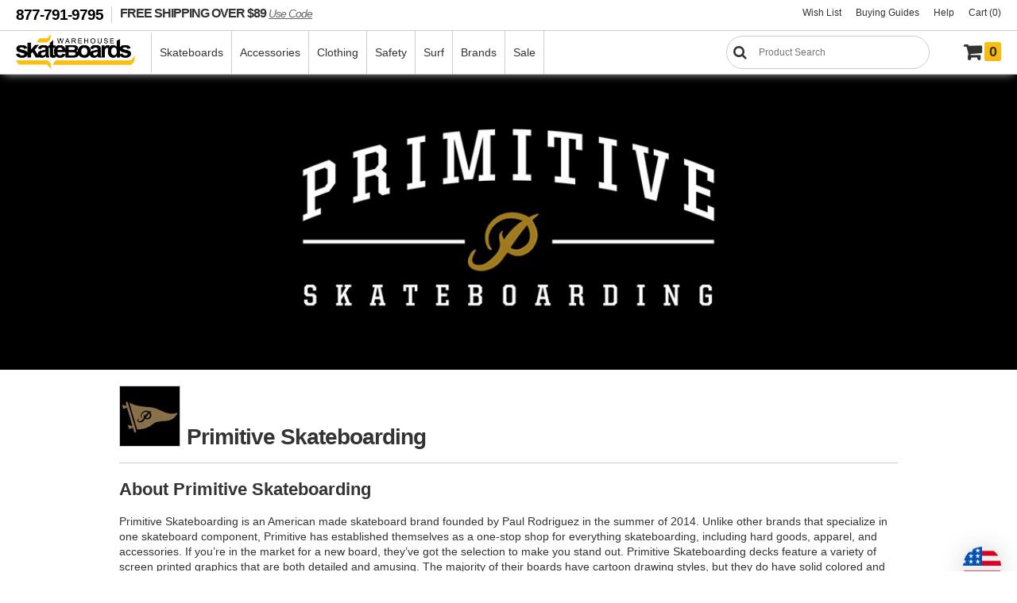

--- FILE ---
content_type: text/html
request_url: https://www.warehouseskateboards.com/primitive-skateboarding-sakura-dirty-p-white-skateboard-deck-8.38x31.875
body_size: 15980
content:

<!doctype html>
<html lang="en">
<head>
	<meta charset="UTF-8">
	<title>Primitive Skateboarding Sakura Dirty P White Skateboard Deck 8.38x31.875 - Warehouse Skateboards</title>
	<meta name="description" content="Primitive Skateboarding offers a huge selection of Primitive Skateboarding Sakura Dirty P White Skateboard Deck 8.38x31.875 at Warehouse Skateboards." />
	<meta name="title" content="Primitive Skateboarding Sakura Dirty P White Skateboard Deck 8.38x31.875 - Warehouse Skateboards" />
	<meta property="og:locale" content="en_US" />
	<meta property="og:type" content="website" />
	<meta property="og:title" content="New Primitive Skateboarding Sakura Dirty P White Skateboard Deck 8.38x31.875!" />
	<meta property="og:description" content= "Best Primitive Skateboarding Sakura Dirty P White Skateboard Deck 8.38x31.875 are here!" />
	<meta property="og:image" content="https://www.warehouseskateboards.com/images/brands/custom/primitive-skateboarding.jpg" />
	<meta property="og:url" content="https://www.warehouseskateboards.com/primitive-skateboarding-sakura-dirty-p-white-skateboard-deck-8.38x31.875" />
	<meta property="og:site_name" content="Warehouse Skateboards"/>
	<meta property="og:image:width" content="1366"/>
	<meta property="og:image:height" content="350"/>
	<meta name="twitter:card" content="summary_large_image" />
	<meta name="twitter:site" content="@warehouseskate" />
	<meta name="twitter:app:country" content="US" />
	<meta name="twitter:creator" content="@warehouseskate" />
	<meta name="twitter:title" content="New Primitive Skateboarding Sakura Dirty P White Skateboard Deck 8.38x31.875 in stock!" />
	<meta name="twitter:description" content="New Primitive Skateboarding Sakura Dirty P White Skateboard Deck 8.38x31.875 at Warehouse Skateboards." />
	<meta name="twitter:image" content="https://www.warehouseskateboards.com/images/brands/custom/primitive-skateboarding.jpg" />
	<link rel="canonical" href="https://www.warehouseskateboards.com/primitive-skateboarding-sakura-dirty-p-white-skateboard-deck-8.38x31.875" />
    <link rel="alternate" hreflang="en-us" href="https://www.warehouseskateboards.com/primitive-skateboarding-sakura-dirty-p-white-skateboard-deck-8.38x31.875" />
    <link rel="alternate" hreflang="x-default" href="https://www.warehouseskateboards.com/primitive-skateboarding-sakura-dirty-p-white-skateboard-deck-8.38x31.875" />
	<link rel="stylesheet" type="text/css" href="https://www.warehouseskateboards.com/css/filternav.min.css">
	<meta name="viewport" content="initial-scale=1.0, maximum-scale=5" />
<link rel="preload" href="/css/whs.min.css" as="style">
<link rel="preload" href="/includes/clientside/jQuery/jquery-3.6.0.min.js" as="script">
<link rel="stylesheet" type="text/css" href="/css/whs.min.css" >
<link rel="stylesheet" type="text/css" href="/css/jquery-ui-1.10.3.custom.css" />
<link rel="shortcut icon" href="/favicons/favicon.ico">
<link rel="mask-icon" href="/favicons/safari-pinned-tab.svg" color="#5bbad5">
<link rel="apple-touch-icon" sizes="57x57" href="/favicons/apple-touch-icon-57x57.png">
<link rel="apple-touch-icon" sizes="60x60" href="/favicons/apple-touch-icon-60x60.png">
<link rel="apple-touch-icon" sizes="72x72" href="/favicons/apple-touch-icon-72x72.png">
<link rel="apple-touch-icon" sizes="76x76" href="/favicons/apple-touch-icon-76x76.png">
<link rel="apple-touch-icon" sizes="114x114" href="/favicons/apple-touch-icon-114x114.png">
<link rel="apple-touch-icon" sizes="120x120" href="/favicons/apple-touch-icon-120x120.png">
<link rel="apple-touch-icon" sizes="144x144" href="/favicons/apple-touch-icon-144x144.png">
<link rel="apple-touch-icon" sizes="152x152" href="/favicons/apple-touch-icon-152x152.png">
<link rel="apple-touch-icon" sizes="180x180" href="/favicons/apple-touch-icon-180x180.png">
<link rel="icon" type="image/png" href="/favicons/favicon-32x32.png" sizes="32x32">
<link rel="icon" type="image/png" href="/favicons/android-chrome-192x192.png" sizes="192x192">
<link rel="icon" type="image/png" href="/favicons/favicon-96x96.png" sizes="96x96">
<link rel="icon" type="image/png" href="/favicons/favicon-16x16.png" sizes="16x16">
<link rel="preconnect" href="https://widget.sezzle.com">
<link rel="preconnect" href="https://us1-search.doofinder.com">
<link rel="dns-prefetch" href="https://hello.zonos.com">
<link rel="dns-prefetch" href="https://geoip.sezzle.com">
<link rel="dns-prefetch" href="https://tracking.sezzle.com">
<link rel="dns-prefetch" href="https://media.sezzle.com">
<meta name="robots" content="index, follow">
<meta name="msapplication-TileColor" content="#da532c">
<meta name="msapplication-TileImage" content="/favicons/mstile-144x144.png">
<meta name="msapplication-config" content="/favicons/browserconfig.xml">
<meta name="theme-color" content="#ffffff">
<!-- Google Tag Manager -->
<script type="c541f36b804da624bbb5fac9-text/javascript">(function(w,d,s,l,i){w[l]=w[l]||[];w[l].push({'gtm.start':
new Date().getTime(),event:'gtm.js'});var f=d.getElementsByTagName(s)[0],
j=d.createElement(s),dl=l!='dataLayer'?'&l='+l:'';j.async=true;j.src=
'https://www.googletagmanager.com/gtm.js?id='+i+dl;f.parentNode.insertBefore(j,f);
})(window,document,'script','dataLayer','GTM-W9468ZW');</script>
<!-- End Google Tag Manager -->
<!-- Termly policies - added 2/12/21 MAD -->	
<script type="c541f36b804da624bbb5fac9-text/javascript" src="https://app.termly.io/embed.min.js" data-auto-block="on" data-website-uuid="3243d4f7-d577-4f26-ac43-2fab8653188b"></script>
<!-- END Termly policies - added 2/12/21 MAD -->
<script type="c541f36b804da624bbb5fac9-application/javascript" src="/includes/clientside/jQuery/jquery-3.6.0.min.js"></script>
<script type="c541f36b804da624bbb5fac9-application/javascript" src="/includes/clientside/jQuery/jquery-ui.min.js"></script>
<!-- Global site tag (gtag.js) - Google Analytics - added 11/5/18 MNK -->
<script async src="https://www.googletagmanager.com/gtag/js?id=UA-68176-1" type="c541f36b804da624bbb5fac9-text/javascript"></script>
<script type="c541f36b804da624bbb5fac9-text/javascript">
  window.dataLayer = window.dataLayer || [];
  function gtag(){dataLayer.push(arguments);}
  gtag('js', new Date());

  gtag('config', 'UA-68176-1');
  gtag('config', 'AW-1065296693');
</script>

<!-- Facebook Pixel Code -->
<!--
<script>
	!function(f,b,e,v,n,t,s)
	{if(f.fbq)return;n=f.fbq=function(){n.callMethod?
	n.callMethod.apply(n,arguments):n.queue.push(arguments)};
	if(!f._fbq)f._fbq=n;n.push=n;n.loaded=!0;n.version='2.0';
	n.queue=[];t=b.createElement(e);t.async=!0;
	t.src=v;s=b.getElementsByTagName(e)[0];
	s.parentNode.insertBefore(t,s)}(window,document,'script',
	'https://connect.facebook.net/en_US/fbevents.js');
	fbq('init', '1547545392172302'); 
	fbq('track', 'PageView');
	fbq('track', 'ViewContent');
	</script>
	<noscript>
	<img height="1" width="1" 
	src="https://www.facebook.com/tr?id=1547545392172302&ev=PageView
	&noscript=1"/>
</noscript>
-->
<!-- End Facebook Pixel Code -->

<script type="c541f36b804da624bbb5fac9-application/javascript">
	$(window).on(function() {
	  $('body').addClass('notouch');
	});
</script>
<!-- DooFinder -->
<script src="https://us1-config.doofinder.com/2.x/21f612b5-b0e0-4eb1-9d8a-894a67ef4a95.js" async type="c541f36b804da624bbb5fac9-text/javascript"></script>
<!-- END DooFinder -->
<!-- Hotjar Tracking Code for www.warehouseskateboards.com -->
<script type="c541f36b804da624bbb5fac9-text/javascript">
    (function(h,o,t,j,a,r){
        h.hj=h.hj||function(){(h.hj.q=h.hj.q||[]).push(arguments)};
        h._hjSettings={hjid:2388289,hjsv:6};
        a=o.getElementsByTagName('head')[0];
        r=o.createElement('script');r.async=1;
        r.src=t+h._hjSettings.hjid+j+h._hjSettings.hjsv;
        a.appendChild(r);
    })(window,document,'https://static.hotjar.com/c/hotjar-','.js?sv=');
</script>
</head>
<body class="body ">
<!-- Google Tag Manager (noscript) -->
<noscript><iframe src=https://www.googletagmanager.com/ns.html?id=GTM-W9468ZW
height="0" width="0" style="display:none;visibility:hidden"></iframe></noscript>
<!-- End Google Tag Manager (noscript) -->
   <script src="https://hello.zonos.com/hello.js?siteKey=NB1BV22F4SG0" type="c541f36b804da624bbb5fac9-text/javascript"></script>
   <div class="site">
   <header class="header">
      <div class="headerBar">
         <span class="headerNotice"><a href="tel:1-877-791-9795" title="Give us a call at 1-877-791-9795">877-791-9795</a></span> 
         <a href="https://www.warehouseskateboards.com" class="freeShipping zonos-noshow" title="FREE SHIPPING on orders over $89" aria-label="FREE SHIPPING! orders over $89 Promo Code">FREE SHIPPING OVER $89 <span style="font-size:14px; font-family: Helvetica,Arial,sans-serif; font-style: italic; text-decoration: underline;">Use Code</span></a>
         <ul class="shopMenu">
            <!--<li class="zonos-noshow"><a href="https://www.warehouseskateboards.com/gift-card" title="Warehouse Skateboards Gift Card" aria-label="Gift Cards">Gift Cards</a></li>-->
            <li><a href="https://www.warehouseskateboards.com/wish-list" title="View Your Wish List" aria-label="Wish List">Wish List</a></li>
            <li><a href="https://www.warehouseskateboards.com/help/buying-guides" title="Everything you need to know about Skateboards" aria-label="Buying Guides">Buying Guides</a></li>
            <!--  <li><a href="https://www.warehouseskateboards.com/track-your-order" title="View the Status and Track your Order">Order Tracking</a></li> -->
            <li><a href="https://www.warehouseskateboards.com/customer-service" title="Contact Warehouse Skateboards Customer Service" aria-label="Help">Help</a></li>
            <li><a href="/shopping-cart" title="View Your Cart" aria-label="Cart (0)">Cart (0)</a></li>
            <!--  class="cart" -->
         </ul>
      </div>
      <nav class="navHolder" aria-label="Main Site Navigation">
         <div id="nhLeft">
            <a href="https://www.warehouseskateboards.com/" class="logo" title="Return to Warehouse Skateboards Homepage" aria-label="Warehouse Skateboards">
                  <img src="https://www.warehouseskateboards.com/images/warehouse-skateboards-logo.jpg" width="150" height="51" alt="Warehouse Skateboards Logo" />
            </a>
            <ul class="menu">
               <!-- skateboard menu items -->
               <li>
                  <a href="https://www.warehouseskateboards.com/skateboards" title="Build a Custom Skateboard - Decks - Trucks - Wheels - Hardware" aria-label="Skateboards">Skateboards</a>
                  <div class="megaWrapper">
                     <div class="megaBG">
                        <ul class="fiveColumn">
                           <li style="width: 215px">
                              <a href="https://www.warehouseskateboards.com/complete-skateboards" title="Pre-Built Complete Skateboards" aria-label="Complete Skateboards"><img src="https://www.warehouseskateboards.com/images/productcat/m-skateboards-completes.png" loading="lazy" alt="Complete Skateboards" height="150" width="150" />Skateboards</a>
                              <ul>
                                 <li><a href="https://www.warehouseskateboards.com/build-a-complete-skateboard" title="Build a Custom Skateboard with our Skatebaord Builder" aria-label="Build Your Own">Build a Custom Skateboard</a>
                                 <li><a href="https://www.warehouseskateboards.com/complete-skateboards" title="Pre-Built Standard Popsicle Complete Skateboards from Warehouse Skateboards" aria-label="Pre-Built Complete Skateboards">Complete Skateboards</a></li>
                                 <li><a href="https://www.warehouseskateboards.com/longboard-completes" title="Pre-Assembled Longboards Skateboards">Longboards</a></li>
                                 <li><a href="https://www.warehouseskateboards.com/cruiser-completes" title="Pre-Assembled Cruiser Skateboards">Cruisers</a></li>
                                <!--<li><a href="https://www.warehouseskateboards.com/complete-skateboards#class=1C&category=2464%7C2396%7C" title="Pre-Assembled Longboards and cruiser Skateboards" aria-label="Longboards & Cruisers">Longboards & Cruisers</a></li> -->
                                 <li><a href="https://www.warehouseskateboards.com/complete-skateboards#class=1C&category=2468%7C2498%7C2467%7C" title="Pre-Assembled Youth Small Popsicle Complete Skateboards from Warehouse Skateboards" aria-label="Youth Completes">Youth</a></li>
                                 <!-- <li><a href="https://www.warehouseskateboards.com/complete-skateboards#class=1C&category=2467%7C2468%7C2498%7C" title="Pre-Assembled Youth Complete Skateboards (Ages 12 & Under)">Youth Boards</a></li> -->
                                 <li><a href="https://www.warehouseskateboards.com/warehouse-complete-skateboards" title="Pre-Assembled Standard Popsicle Complete Skateboards custom built by Warehouse Skateboards" aria-label="Skateboard Kits">Skateboard Kits</a></li> 
                                 <!-- <li><a href="https://www.warehouseskateboards.com/assemble-my-board-labor-cost-only" title="Let Us Assemble Your Custom Complete Skateboard" aria-label="Assembly Option">Assembly Option</a></li> -->
                              </ul>
                           </li>
                           <li>
                              <a href="https://www.warehouseskateboards.com/skateboard-decks" title="Skateboard Decks Skateboard Longboards and Cruiser Decks" aria-label="Decks"><img src="https://www.warehouseskateboards.com/images/productcat/m-skateboards-decks.png" loading="lazy" alt="Skateboard Decks and Longboard Decks" height="150" width="150" class="lazyload"/>Decks</a>
                              <ul>
                                 <li><a href="https://www.warehouseskateboards.com/skateboard-decks" title="Standard Popsicles Skateboard Decks" aria-label="Skateboard Decks">Skateboard Decks</a></li>
                                 <li><a href="https://www.warehouseskateboards.com/longboard-decks" title="Longboard Skateboard Decks" aria-label="Longboards">Longboard Decks</a></li>
                                 <li><a href="https://www.warehouseskateboards.com/cruiser-decks" title="Cruiser Skateboard Decks" aria-label="Cruiser Decks">Cruiser Decks</a></li>
                                 <li><a href="https://www.warehouseskateboards.com/old-school-decks" title="Old School Skateboard Decks" aria-label="Old School">Old School</a></li>
                                 <li><a href="https://www.warehouseskateboards.com/youth-skateboard-decks" title="Youth Skateboard Decks (Ages 12 & Under)" aria-label="Youth Decks">Youth Decks</a></li>
                                 <!-- <li><a href="https://www.warehouseskateboards.com/grip-my-board-grip-tape-not-included-9x33" title="Let Us Professionally Grip My Board" aria-label="Grip Option">Grip Option</a></li> -->
                              </ul>
                           </li>
                           <li>
                              <a href="https://www.warehouseskateboards.com/skateboard-trucks" title="Skateboard Trucks for skateboards" aria-label="Trucks"><img src="https://www.warehouseskateboards.com/images/productcat/m-skateboards-trucks.png" loading="lazy" alt="Skateboard Trucks" height="150" width="150" />Trucks</a>
                              <ul>
                                 <li><a href="https://www.warehouseskateboards.com/skateboard-trucks" title="Skateboard Trucks for all the skateboard brands" aria-label="Skateboard Trucks">Skateboard Trucks</a></li>
                                 <li><a href="https://www.warehouseskateboards.com/reverse-kingpin-trucks" title="Reverse Kingpin Skateboard Trucks" aria-label="Reverse Kingpin">Reverse Kingpin</a></li>
                                  <!--  <li><a href="https://www.warehouseskateboards.com/double-kingpin-trucks" title="Double Kingpin Trucks" aria-label="Double Kingpin">Double Kingpin</a></li> -->
                                 <li><a href="https://www.warehouseskateboards.com/truck-combos" title="Truck Assembly Kits include skateboard trucks and skateboard wheels" aria-label="Truck Combos">Truck Combos</a></li>
                              </ul>
                           </li>
                           <li>
                              <a href="https://www.warehouseskateboards.com/skateboard-wheels" title="Skateboard Wheels for all the skate brands" aria-label="Wheels"><img src="https://www.warehouseskateboards.com/images/productcat/m-skateboards-wheels.png" loading="lazy" alt="Skateboard Wheels" height="150" width="150" />Wheels</a>
                              <ul>
                                 <li><a href="https://www.warehouseskateboards.com/skateboard-wheels" title="Street & Park Skateboard Wheels" aria-label="Skateboard Wheels">Skateboard Wheels</a>
                                 <li><a href="https://www.warehouseskateboards.com/longboard-cruiser-wheels" title="Cruiser & Longboard Skateboard Wheels" aria-label="Longboard & Cruiser">Longboard & Cruiser</a></li>
                              </ul>
                           </li>
                           <li>
                              <a href="https://www.warehouseskateboards.com/skateboard-components" title="Skateboard Components" aria-label="Components"><img src="https://www.warehouseskateboards.com/images/productcat/m-skateboards-components.png" loading="lazy" alt="Skateboard Hardware, Skateboard Bearings, Grip Tape and Riser Pads" height="150" width="150" />Components</a>
                              <ul>
                                 <li><a href="https://www.warehouseskateboards.com/skateboard-bearings" title="Skateboard Bearings, Bearing Lube, Bearing Cleaners" aria-label="Bearings">Bearings</a></li>
                                 <li><a href="https://www.warehouseskateboards.com/griptape" title="Skateboard Grip Tape" aria-label="Grip Tape">Grip Tape</a></li>
                                 <li><a href="https://www.warehouseskateboards.com/hardware-sets" title="Skateboard Hardware" aria-label="Hardware">Hardware</a></li>
                                 <li><a href="https://www.warehouseskateboards.com/skateboard-riser-pads" title="Skateboard Risers and Shock Pads" aria-label="Risers">Risers</a></li>
                                 <li><a href="https://www.warehouseskateboards.com/skateboard-board-rails" title="Skateboard Board Rails" aria-label="Board Rails">Board Rails</a></li>
                              </ul>
                           </li>
                        </ul>
                     </div>
                  </div>
               </li>
               <!-- accessories menu items -->		
               <li>
                  <a href="https://www.warehouseskateboards.com/skateboard-accessories" title="Skateboard Accessories | Tools | Stickers | Skate Wax" aria-label="Accessories">Accessories</a>
                  <div class="megaWrapper">
                     <div class="megaBG">
                        <ul>
                           <li>
                              <a href="https://www.warehouseskateboards.com/skateboard-accessories" title="Skateboard Accessories" aria-label="Skateboard"><img src="https://www.warehouseskateboards.com/images/productcat/m-accessories-skate.png" loading="lazy" alt="Skateboard Accessories, Skate Tools, Skate Wax, etc." height="150" width="150" />Skateboard</a>
                              <ul>
                                 <li><a href="https://www.warehouseskateboards.com/skateboard-skate-tools" title="Skateboard Skate Tools and multi tools" aria-label="Skate Tools">Skate Tools</a></li>
                                 <li><a href="https://www.warehouseskateboards.com/skateboard-skate-wax" title="Curb wax Skate Wax" aria-label="Skate Wax">Skate Wax</a></li>
                                 <li><a href="https://www.warehouseskateboards.com/skateboard-bushings" title="Skateboard Truck Bushings" aria-label="Bushings">Bushings</a></li>
                                 <li><a href="https://www.warehouseskateboards.com/skateboard-bushings#class=1s&pg=1&category=2242%7C" title="Skateboard Truck Pivot Cups for skateboard trucks" aria-label="Pivot Cups">Pivot Cups</a></li>
                                 <li><a href="https://www.warehouseskateboards.com/bearing-lubes" title="Skateboard Bearing Lube" aria-label="Bearing Lubes">Bearing Lubes</a></li>
                                 <li><a href="https://www.warehouseskateboards.com/griptape-cleaners#class=1g&pg=1&category=2298%7C" title="Skateboard Griptape Cleaner" aria-label="Griptape Cleaner">Griptape Cleaner</a></li>
                                 <li><a href="https://www.warehouseskateboards.com/board-racks-displays" title="Skateboard Displays for hanging skateboards on the wall" aria-label="Skateboard Displays">Board Displays</a></li>
                              </ul>
                           </li>
                           <li>
                              <a href="https://www.warehouseskateboards.com/skateboard-accessories" title="Skateboard Accessories for Your Glove Box" aria-label="Glove Box"><img src="https://www.warehouseskateboards.com/images/productcat/m-accessories-glove-box.png" loading="lazy" alt="Skateboard Accessories" height="150" width="150"/>Glove Box</a>
                              <ul>
                                 <li><a href="https://www.warehouseskateboards.com/sunglasses" title="Sunglasses" aria-label="Sunglasses">Sunglasses</a></li>
                                 <li><a href="https://www.warehouseskateboards.com/skateboard-stickers#class=2d&category=2437%7C" title="Skateboard Pins and Buttons"  aria-label="Pins &amp; Buttons">Pins &amp; Buttons</a></li>
                                 <li><a href="https://www.warehouseskateboards.com/skateboard-patches" title="Skateboard brand Patches and iron ons" aria-label="Patches">Patches</a></li>
                                 <li><a href="https://www.warehouseskateboards.com/shoe-repair" title="Shoe Repair material" aria-label="Shoe Repair">Shoe Repair</a></li>
                                 <li><a href="https://www.warehouseskateboards.com/air-fresheners" title="skateboard car Air Fresheners" aria-label="Air Fresheners">Air Fresheners</a></li>
                                 <!-- <li><a href="https://www.warehouseskateboards.com/keychains" title="skateboard keychains" aria-label="Keychains">Keychains</a></li> -->
                                 <li><a href="https://www.warehouseskateboards.com/health-beauty" title="Health & Beauty products for personal health" aria-label="Health & Beauty">Health & Beauty</a></li>
                              </ul>
                           </li>
                           <li>
                              <a href="https://www.warehouseskateboards.com/skateboard-accessories" title="More Skateboard Accessories for Your Junk Drawer" aria-label="Junk Drawer"><img src="https://www.warehouseskateboards.com/images/productcat/m-accessories-junk-drawer.png" loading="lazy" alt="Skateboard Accessories" height="150" width="150" class="lazyload"/>Junk Drawer</a>
                              <ul>
                                 <li><a href="https://www.warehouseskateboards.com/skateboard-stickers" title="Skate Stickers and skateboard decals" aria-label="Stickers">Stickers</a></li>
                                 <li><a href="https://www.warehouseskateboards.com/posters-banners" title="Skate Posters and Banners" aria-label="Posters & Banners">Posters & Banners</a></li>
                                 <li><a href="https://www.warehouseskateboards.com/toys-games" title="Skateboard Toys and Games" aria-label="Toys & Games">Toys & Games</a></li>
                                 <li><a href="https://www.warehouseskateboards.com/home-living#class=5v&category=2228%7C2216%7C2351%7C2220%7C" title="Home and Living" aria-label="Home & Living">Home & Living</a></li>
                                 <li><a href="https://www.warehouseskateboards.com/drinkware" title="Skate Drinkware" aria-label="Drinkware">Drinkware</a></li>
                                 <li><a href="https://www.warehouseskateboards.com/candles" title="skateboard and surf Candles" aria-label="Candles">Candles</a></li>
                                 <!-- <li><a href="https://www.warehouseskateboards.com/dvds" title="skateboard dvd and skate movies" aria-label="DVDs">DVDs</a></li> -->
                              </ul>
                           </li>
                           <li>
                              <a href="https://www.warehouseskateboards.com/skateboard-ramps" title="Skateboard Ramps and Rails" aria-label="Ramps & Rails"><img src="https://www.warehouseskateboards.com/images/productcat/m-accessories-rampsrails.png" loading="lazy" alt="Skateboard Ramps and Skate Rails" height="150" width="150" class="lazyload"/>Ramps & Rails</a>
                              <ul>
                                 <li><a href="https://www.warehouseskateboards.com/rails" title="Skateboarding Ramp Grind Rails" aria-label="Rails">Rails</a></li>
                                 <li><a href="https://www.warehouseskateboards.com/boxes" title="Skateboarding Boxes and Ramps" aria-label="Boxes">Boxes</a></li>
                                 <li><a href="https://www.warehouseskateboards.com/launch-ramps" title="Launch Ramps and Kicker Skateboard Ramps" aria-label="Launch Ramps & Kickers">Launch Ramps & Kickers</a></li>
                                 <li><a href="https://www.warehouseskateboards.com/quarter-pipes" title="Quarter Pipe Skateboarding Ramps" aria-label="Quarter Pipes">Quarter Pipes</a></li>
                                 <li><a href="https://www.warehouseskateboards.com/half-pipes" title="Halfpipe Skateboard Ramps" aria-label="Half Pipes">Half Pipes</a></li>
                                 <li><a href="https://www.warehouseskateboards.com/half-pipes#class=0c&sort=dprice&category=2439%7C" title="Skateboard Ramp Paint" aria-label="Ramp Paint">Ramp Paint</a></li>
                              </ul>
                           </li>
                        </ul>
                     </div>
                  </div>
               </li>
               <!-- clothing menu items -->	
               <li>
                  <a href="https://www.warehouseskateboards.com/skateboard-clothing" title="Skateboard Clothing from all your Favorite Brands" aria-label="Clothing">Clothing</a>
                  <div class="megaWrapper">
                     <div class="megaBG">
                        <ul>
                           <!-- Guys Clothing -->
                           <li>
                              <a href="https://www.warehouseskateboards.com/skateboard-clothing" title="Guys Skateboard Clothing" aria-label="Guys"><img src="https://www.warehouseskateboards.com/images/productcat/m-clothing-youth.png" loading="lazy" alt="Guys Skate Clothing" height="150" width="150" class="lazyload"/>Guys</a>
                              <ul>
                                 <li><a href="https://www.warehouseskateboards.com/short-sleeve-t-shirts" title="Guys Skate T-Shirts" aria-label="T-Shirts">T-Shirts</a></li>
                                 <li><a href="https://www.warehouseskateboards.com/youth-t-shirts" title="Guys youth Skateboard T-Shirts" aria-label="Youth T-Shirts">Youth T-Shirts</a></li>
                                 <li><a href="https://www.warehouseskateboards.com/toddler-t-shirts" title="Guys Skateboard toddler youth T-Shirts" aria-label="Toddler T-Shirts">Toddler T-Shirts</a></li> 
                                 <li><a href="https://www.warehouseskateboards.com/short-sleeve-t-shirts#class=4t&pg=1&category=2305%7C2276%7C" title="Guys Skate button down shirts" aria-label="Button Down Shirts">Button Down Shirts</a></li>
                                 <li><a href="https://www.warehouseskateboards.com/hoodies-sweatshirts" title="Skateboard Hoodies and skate Sweatshirts crewneck sweatshirts" aria-label="Hoodies & Sweatshirts">Hoodies & Sweatshirts</a></li>
                                 <li><a href="https://www.warehouseskateboards.com/jeans-pants" title="skate Jean and Pants" aria-label="Jeans & Pants">Jeans & Pants</a></li>
                                 <!-- <li><a href="https://www.warehouseskateboards.com/shorts" title="skate shorts" aria-label="shorts">Shorts</a></li> -->
                              </ul>
                           </li>
                           <!-- Apparel Clothing -->
                           <li>
                              <a href="https://www.warehouseskateboards.com/skateboard-clothing" title="Skateboard Accessories" aria-label="Apparel"><img src="https://www.warehouseskateboards.com/images/productcat/m-clothing-apparel.png" loading="lazy" alt="Skate Accessories" height="150" width="150" class="lazyload"/>Apparel</a>
                              <ul>
                                 <li><a href="https://www.warehouseskateboards.com/skateboard-hats" title="skateboard Hats skate mesh trucker hats" aria-label="Hats">Hats</a></li>
                                 <li><a href="https://www.warehouseskateboards.com/bucket-hats" title="skateboard Hats skate buckets" aria-label="Hats">Buckets Hats</a></li>
                                 <li><a href="https://www.warehouseskateboards.com/skateboard-jackets" title="Skateboard Jackets coaches skate jackets" aria-label="Jackets">Jackets & Vest</a></li>
                                 <li><a href="https://www.warehouseskateboards.com/beanies-pom-beanies" title="skateboard Beanies skate winter hats" aria-label="Beanies">Beanies</a></li>
                                 <li><a href="https://www.warehouseskateboards.com/scarves" title="skate scarves" aria-label="scarves">Scarves</a></li>
                                 <li><a href="https://www.warehouseskateboards.com/skateboard-socks" title="skate Socks crew socks kneehigh socks" aria-label="Socks">Socks</a></li>
                              </ul>
                           </li>
                           <!-- Accessories Clothing -->
                           <li>
                              <a href="https://www.warehouseskateboards.com/skateboard-accessories" title="Other Skateboard Accessories" aria-label="Accessories"><img src="https://www.warehouseskateboards.com/images/productcat/m-clothing-accessories.png" loading="lazy" alt="Skateboard Accessories" height="150" width="150" class="lazyload"/>Accessories</a>
                              <ul>
                                 <li><a href="https://www.warehouseskateboards.com/skateboard-backpacks" title="Skate Backpacks skateboard book bag" aria-label="Backpacks">Bags & Backpacks</a></li>
                                 <li><a href="https://www.warehouseskateboards.com/shoe-insoles" title="Orthopedic Skate Shoe Insoles" aria-label="Shoe Insoles">Shoe Insoles</a></li>
                                 <li><a href="https://www.warehouseskateboards.com/wallets" title="Skate Wallets" aria-label="Wallets">Wallets</a></li>
                                 <li><a href="https://www.warehouseskateboards.com/belts" title="skateboard Belts" aria-label="Belts">Belts</a></li>
                              </ul>
                           </li>
                           <!-- Womens Clothing -->
                          <li>
                              <a href="https://www.warehouseskateboards.com/short-sleeve-t-shirts#class=4t&pg=1&category=2462%7C" title="Girls Skate Clothing" aria-label="Girls"><img src="https://www.warehouseskateboards.com/images/productcat/m-clothing-girls.png" loading="lazy" alt="Girls Skate Clothing" height="150" width="150" class="lazyload"/>Girls</a>
                              <ul>
	                              <li><a href="https://www.warehouseskateboards.com/girls-t-shirts" title="Girls Skate Apparel Tees tshirts" aria-label="Girls T-Shirts">Girls T-Shirts</a></li>
	                               <li><a href="https://www.warehouseskateboards.com/girls-tank-tops" title="Girls Skate Apparel Tank Tops" aria-label="Girls Tank Tops">Girls Tank Tops</a></li>
	                               <li><a href="https://www.warehouseskateboards.com/girls-sweatshirts" title="Girls Skate Sweatshirts" aria-label="Girls Sweatshirts">Girls Sweatshirts</a></li>
                                  <li><a href="https://www.warehouseskateboards.com/girls-panties" title="Girls Panties" aria-label="Girls Panties">Panties</a></li>
                                  <li><a href="https://www.warehouseskateboards.com/girls-shorts" title="Girls Shorts" aria-label="Girls Shorts">Shorts</a></li>
                              </ul>
                           </li>
                        </ul>
                     </div>
                  </div>
               </li>
               <!-- safety gear menu items -->			
               <li>
                  <a href="https://www.warehouseskateboards.com/skateboard-safety" title="Skateboard Safety Gear - Skateboard Helmets - Skateboarding Pads" aria-label="Safety">Safety</a>
                  <div class="megaWrapper">
                     <div class="megaBG">
                        <ul>
                           <li>
                              <a href="https://www.warehouseskateboards.com/skateboard-helmets" title="Skateboard Helmets skate helmet" aria-label="Helmets"><img src="https://www.warehouseskateboards.com/images/productcat/m-safety-helmets.png" loading="lazy" alt="Skateboard Helmets, BMX Helmets, Skate Helmets" height="150" width="150" class="lazyload"/>Helmets</a>
                              <ul>
                                 <li><a href="https://www.warehouseskateboards.com/skate-helmets" title="Skateboard Helmets certified skate helmet" aria-label="Skate Helmets">Skate Helmets</a></li>
                                 <li><a href="https://www.warehouseskateboards.com/skateboard-helmets#class=3a&cpccompliant=True%7C&category=2326%7C" title="CE/CPSC Certified Skateboard Helmets" aria-label="CE/CPSC Certified Helmets">CE/CPSC Certified Helmets</a></li>
                                 <li><a href="https://www.warehouseskateboards.com/helmet-liners" title="Skateboard Helmet Liners" aria-label="Helmet Liners">Helmet Liners</a></li>
                              </ul>
                           </li>
                           <li>
                              <a href="https://www.warehouseskateboards.com/skateboard-pads" title="Skateboard Pads knee pads elbow pads" aria-label="Pads"><img src="https://www.warehouseskateboards.com/images/productcat/m-safety-pads.png" loading="lazy" alt="Skateboard Pads, Knee Pads, Elbow Pads, Wrist Guards, Pad Sets" height="150" width="150" class="lazyload"/>Pads</a>
                              <ul>
                                 <li><a href="https://www.warehouseskateboards.com/combo-pad-sets" title="Skateboard Knee, Elbow and Wrist Guards" aria-label="Combo Pad Sets">Combo Pad Sets</a></li>
                                 <li><a href="https://www.warehouseskateboards.com/knee-pads" title="Skateboard Knee Pads" aria-label="Knee Pads">Knee Pads</a></li>
                                 <li><a href="https://www.warehouseskateboards.com/knee-gaskets" title="Skateboard Knee Gaskets" aria-label="Knee Gaskets">Knee Gaskets</a></li>
                                 <li><a href="https://www.warehouseskateboards.com/elbow-pads" title="Skateboard Elbow Pads" aria-label="Elbow Pads">Elbow Pads</a></li>
                              </ul>
                           </li>
                           <li>
                              <a href="https://www.warehouseskateboards.com/skateboard-pads"  title="Other Skateboard Pads" aria-label="Other"><img src="https://www.warehouseskateboards.com/images/productcat/m-safety-other.png" loading="lazy" alt="Skateboard Hip Pads, Shin Guards, Ankle Stabilizers" height="150" width="150" class="lazyload"/>Other</a>
                              <ul>
                                 <li><a href="https://www.warehouseskateboards.com/wrist-guards" title="Skateboard Wrist Guards" aria-label="Wrist Guards">Wrist Guards</a></li>
                                 <li><a href="https://www.warehouseskateboards.com/hip-pads" title="skate Hip Pads" aria-label="Hip Pads">Hip Pads</a></li>
                                 <li><a href="https://www.warehouseskateboards.com/knee-recaps" title="Knee Pad Recaps for skateboard knee pads" aria-label="Knee Pad Recaps">Knee Pad Recaps</a></li>
                              </ul>
                           </li>
                           <li>
                              <a href="https://www.warehouseskateboards.com/slide-gloves" title="downhill Slide Gloves for skateboarding" aria-label="Slide Gloves"><img src="https://www.warehouseskateboards.com/images/productcat/m-safety-slidegloves.png" loading="lazy" alt="Skateboarding Slide Gloves, Skate Gloves, Slide Pucks" height="150" width="150" class="lazyload"/>Slide Gloves</a>
                              <ul>
                                 <li><a href="https://www.warehouseskateboards.com/slide-gloves" title="Downhill Slide Gloves for skateboarding" aria-label="Downhill Slide Gloves">Downhill Slide Gloves</a></li>
                                 <li><a href="https://www.warehouseskateboards.com/puck-packs" title="Downhill Slide Gloves Puck Pack Replacements for slide gloves" aria-label="Puck Pack Replacements">Puck Pack Replacements</a></li>
                              </ul>
                           </li>
                        </ul>
                     </div>
                  </div>
               </li>
               <!-- Surf menu items -->		
               <li>
                  <a href="https://www.warehouseskateboards.com/surf-accessories" title="Surfboard Fins, Surfboard Leashes, Traction Pads, Surfboard Bags" aria-label="Surf">Surf</a>
                  <div class="megaWrapper">
                     <div class="megaBG">
                        <ul class="fiveColumn">
                           <!-- Surf menu - Surfboards -->			
                           <li>
                              <a href="https://www.warehouseskateboards.com/surf-accessories" title="Surfboard and SUP Equipment" aria-label="Surfboards"><img src="https://www.warehouseskateboards.com/images/productcat/m-surf-surfboards.png" loading="lazy" alt="Surfboard Equipment and Accessories" height="150" width="150" class="lazyload"/>Surfboards</a>
                              <ul>
                                 <li><a href="https://www.warehouseskateboards.com/surfboard-boardbags#class=cc&pg=1&category=2364%7C2368%7C2363%7C2369%7C2743%7C2370%7C2745%7C2744%7C" title="Surfboard Boardbags" aria-label="Boardbags">Boardbags</a></li>
                                 <!-- <li><a href="https://www.warehouseskateboards.com/surfboard-boardbags#class=cc&pg=1&category=2744%7C2745%7C2370%7C" title="Surfboard travel Boardbags for surfboards" aria-label="Travel Boardbags">Travel Boardbags</a></li> -->
                                 <li><a href="https://www.warehouseskateboards.com/surfboard-boardbags#class=cc&pg=1&category=2365%7C2742%7C2366%7C" title="Surfboard board socks for surfboards" aria-label="Board Socks">Board Socks</a></li>
                                 <li><a href="https://www.warehouseskateboards.com/surfboard-leashes" title="Surfboard Leashes">Leashes</a></li>
                                 <li><a href="https://www.warehouseskateboards.com/surfboard-fins" title="Surfboard Fins" aria-label="Fins">Fins</a></li>
                                 <li><a href="https://www.warehouseskateboards.com/surfboard-traction-pads" title="Surfboard Traction Pads">Traction Pads</a></li>
                                 <li><a href="https://www.warehouseskateboards.com/board-racks-displays" title="Surfboard Racks, Surfboard Hangers, Bike Racks" aria-label="Board Racks">Board Racks</a></li>
                              </ul>
                           </li>
                           <!-- Surf menu - SUP -->			
                           <li>
                              <a href="https://www.warehouseskateboards.com/surf-accessories" title="Surfboard and SUP Equipment" aria-label="SUP"><img src="https://www.warehouseskateboards.com/images/productcat/m-surf-surf-sup-1.png" loading="lazy" alt="SUP Equipment and Accessories" height="150" width="150" class="lazyload"/>SUP</a>
                              <ul>
                                 <!-- <li><a href="https://www.warehouseskateboards.com/sup-boardbags#class=cc&pg=1&category=2369%7C" title="SUP Boardbags for standup paddle boards" aria-label="SUP Boardbags">SUP Boardbags</a></li> -->
                                 <!-- <li><a href="https://www.warehouseskateboards.com/sup-boardbags#class=cc&pg=1&category=2367%7C" title="SUP board socks for standup paddle boards" aria-label="SUP Board Socks">SUP Board Socks</a></li> -->
                                 <li><a href="https://www.warehouseskateboards.com/sup-leashes" title="SUP Leashes" aria-label="Leashes">Leashes</a></li>
                                 <!-- <li><a href="https://www.warehouseskateboards.com/sup-traction-pads" title="SUP Traction Pads" aria-label="Traction Pads<">Traction Pads</a></li> -->
                                 <li><a href="https://www.warehouseskateboards.com/sup-accessories" title="SUP Accessories for standup paddle boards" aria-label="SUP Accessories">SUP Accessories</a></li>
                              </ul>
                           </li>
                           <!-- Surf menu - Maintenance -->			
                           <li>
                              <a href="https://www.warehouseskateboards.com/surf-accessories" title="Surf and Beach Accessories" aria-label="Maintenance"><img src="https://www.warehouseskateboards.com/images/productcat/m-surf-surfboard.png" loading="lazy" alt="Wetsuit, Surfboard and SUP Accessories" height="150" width="150" class="lazyload"/>Maintenance</a>
                              <ul>
                                 <li><a href="https://www.warehouseskateboards.com/surfboard-wax" title="Surfboard Surf Wax" aria-label="Surf Wax & Combs">Surf Wax & Combs</a></li>
                                 <li><a href="https://www.warehouseskateboards.com/fin-hardware" title="Fin Hardware, Surf Hardware, Fin Screws" aria-label="Fin Hardware">Fin Hardware</a></li>
                                 <li><a href="https://www.warehouseskateboards.com/surfboard-surfboard-repair" title="Surfboard Repair" aria-label="Board Repair">Board Repair</a></li>
                                 <li><a href="https://www.warehouseskateboards.com/nose-guards" title="Surfboard Nose Guards" aria-label="Nose Guards">Nose Guards</a></li>
                                 <li><a href="https://www.warehouseskateboards.com/wetsuit-care" title="Wetsuit Accessories" aria-label="Wetsuit Care">Wetsuit Care</a></li>
                              </ul>
                           </li>
                           <!-- Surf menu - Beach Bag -->			
                           <li>
                              <a href="https://www.warehouseskateboards.com/surf-accessories" title="Surfboard and Beach Accessories" aria-label="Beach Bag"><img src="https://www.warehouseskateboards.com/images/productcat/m-surf-accessories.png" loading="lazy" alt="Bodyboards, Handplanes and Skimboards" height="150" width="150" class="lazyload"/>Beach Bag</a>
                              <ul>
                                 <li><a href="https://www.warehouseskateboards.com/sunglasses" title="Sunglasses for the beach or just being cool skating" aria-label="Sunglasses">Sunglasses</a></li>
                                 <li><a href="https://www.warehouseskateboards.com/bucket-hats" title="Surf Hats skate mesh trucker hats" aria-label="Surf Hats">Surf Hats</a></li>
                                 <li><a href="https://www.warehouseskateboards.com/beach-towels" title="Beach Towels from your favorite skate brands" aria-label="Beach Towles">Beach Towles</a></li>
                                  <!-- <li><a href="https://www.warehouseskateboards.com/sunscreen" title="Sunscreen skin products" aria-label="Sunscreen">Sunscreen</a></li> -->
                              </ul>
                           </li>
                           <!-- Surf menu - Bodyboards -->			
                           <li>
                              <a href="https://www.warehouseskateboards.com/surf-accessories" title="Surfboard Equipment and Accessories" aria-label="Bodyboards"><img src="https://www.warehouseskateboards.com/images/productcat/m-surf-beach-fun.png" loading="lazy" alt="Boardboard Equipment and Accessories" height="150" width="150" class="lazyload"/>Bodyboards</a>
                              <ul>
                                 <li><a href="https://www.warehouseskateboards.com/bodyboard-leashes" title="Bodyboard Leashes" aria-label="Leashes">Leashes</a></li>
                                 <!--<li><a href="https://www.warehouseskateboards.com/bodyboard-leash-plugs" title="Bodyboard Leash Plugs" aria-label="Leash Plugs">Leash Plugs</a></li>-->
                                 <li><a href="https://www.warehouseskateboards.com/swim-fin-socks" title="Swim Fin Socks for bodyboard fins" aria-label="Swim Fin Socks">Swim Fin Socks</a></li>
                              </ul>
                           </li>
                        </ul>
                     </div>
                  </div>
                  <!-- Surf menu - End menu -->
               <li><a href="https://www.warehouseskateboards.com/skateboard-brands" title="Top Selling Brands at Warehouseskateboards" aria-label="Brands">Brands</a></li>
               <li><a href="https://www.warehouseskateboards.com/on-sale" title="Hundreds of Items On Sale" aria-label="Sale">Sale</a></li>
            </ul>
         </div>
         <div id="nhCenter" role="search">
           <form action="/search-results" method="post" class="headerSearch">
               <div class="inner">
                  <input type="text" name="search" maxlength="50" class="search_text" placeholder="Product Search" title="Search for an Item" aria-label="Search">
                  <input type="submit" value="&#xf002;" />
               </div>
            </form>
         </div>
         <div id="nhRight">
            <div class="headerSwitches">
               <div class="searchToggle"></div>
               <div class="cartToggle"><span class="cartToggleSpan">0</span></div>
               <div class="menuToggle"></div>
            </div>
         </div>
      </nav>
   </header>
   <div id="content-wrapper">
	   
	   <div class="shopContent">
	   
<div class="contentHolder" role="main">
<div class='subHeader' style='background-image:url(https://www.warehouseskateboards.com/images/brands/custom/primitive-skateboarding.jpg' alt='Primitive Skateboarding);'></div><div class='brandContent'><div class='brandLogo'><img src='https://www.warehouseskateboards.com/images/brands/large/primitive-skateboarding.jpg' border='0' width="75" height="75" vspace='5' alt='Primitive Skateboarding'></div><h1 class='brandTitle'>Primitive Skateboarding</h1><hr style='background:#ccc; height:1px;' /><div class='brandInfo'><h2>About Primitive Skateboarding</h2><p>Primitive Skateboarding is an American made skateboard brand founded by Paul Rodriguez in the summer of 2014. Unlike other brands that specialize in one skateboard component, Primitive has established themselves as a one-stop shop for everything skateboarding, including hard goods, apparel, and accessories. If you&rsquo;re in the market for a new board, they&rsquo;ve got the selection to make you stand out. Primitive Skateboarding decks feature a variety of screen printed graphics that are both detailed and amusing. The majority of their boards have cartoon drawing styles, but they do have solid colored and plain decks to choose from as well. Primitive Skateboarding grip tape is formulated with just the right amount of grip to keep your feet firmly planted on the board while riding. They have plain and printed styles to enhance the look of your board. From tees to tank tops, show your loyalty for the brand with their large selection of <a title="Primitive Skateboard t-shirts" href="../primitive-skateboard-t-shirts">Primitive Skateboarding t-shirts</a>. Their logo tees come in several colors and prints, so don&rsquo;t feel too guilty buying a shirt for every day of the week! For those cooler days, check out their selection of <a title="Primitive Skateboarding jackets" href="../primitive-skateboard-jackets">Primitive Skateboarding jackets</a>. They&rsquo;re made for comfort, warmth, and style in mind. Simply put, they&rsquo;re perfect for skaters who love to ride in all elements.</p>
<p>Primitive Skateboarding may be newer to the industry, but that hasn&rsquo;t stopped them from quickly becoming a sought-after name around the world. Choose Primitive and feel the difference in the way you ride!</p>
<div class="videoWrapper"><iframe src="https://www.youtube.com/embed/LW8UDBQ1yJc" frameborder="0" width="560" height="315"></iframe></div></div><h2>Shop by Category</h2><div class='brandCategoryTiles'><table width='100%' border='0' cellspacing='10' cellpadding='5'><tr><td width=33% align='center' style='border:1px solid #d0d0d0;'><H3><a href="https://www.warehouseskateboards.com/primitive-beanies"><img src="https://www.warehouseskateboards.com/images/products/preview/5BPTV0AKATSUKKK.jpg" border=0 border=0 width="200" height="200" alt="Primitive Beanies"><br>Primitive Beanies</a></H3></td><td width=33% align='center' style='border:1px solid #d0d0d0;'><H3><a href="https://www.warehouseskateboards.com/primitive-hats"><img src="https://www.warehouseskateboards.com/images/products/preview/5HPTV0AKATSSTR5.jpg" border=0 border=0 width="200" height="200" alt="Primitive Hats"><br>Primitive Hats</a></H3></td><td width=33% align='center' style='border:1px solid #d0d0d0;'><H3><a href="https://www.warehouseskateboards.com/primitive-hooded-sweatshirts"><img src="https://www.warehouseskateboards.com/images/products/preview/4WPTV0ATBTP1SKK.jpg" border=0 border=0 width="200" height="200" alt="Primitive Hooded Sweatshirts"><br>Primitive Hooded Sweatshirts</a></H3></td></tr><tr><td width=33% align='center' style='border:1px solid #d0d0d0;'><H3><a href="https://www.warehouseskateboards.com/primitive-jackets"><img src="https://www.warehouseskateboards.com/images/products/preview/4EPTV0AUBT1S0EE.jpg" border=0 border=0 width="200" height="200" alt="Primitive Jackets"><br>Primitive Jackets</a></H3></td><td width=33% align='center' style='border:1px solid #d0d0d0;'><H3><a href="https://www.warehouseskateboards.com/primitive-long-sleeve-t-shirts"><img src="https://www.warehouseskateboards.com/images/products/preview/4VPTV0CRNACV1DD.jpg" border=0 border=0 width="200" height="200" alt="Primitive Long Sleeve T-Shirts"><br>Primitive Long Sleeve T-Shirts</a></H3></td><td width=33% align='center' style='border:1px solid #d0d0d0;'><H3><a href="https://www.warehouseskateboards.com/primitive-scarves"><img src="https://www.warehouseskateboards.com/images/products/preview/5BPTV0STADIUMGG.jpg" border=0 border=0 width="200" height="200" alt="Primitive Scarves"><br>Primitive Scarves</a></H3></td></tr><tr><td width=33% align='center' style='border:1px solid #d0d0d0;'><H3><a href="https://www.warehouseskateboards.com/primitive-short-sleeve-t-shirts"><img src="https://www.warehouseskateboards.com/images/products/preview/4TPTV0ALLTRN1KK.jpg" border=0 border=0 width="200" height="200" alt="Primitive Short Sleeve T-Shirts"><br>Primitive Short Sleeve T-Shirts</a></H3></td><td width=33% align='center' style='border:1px solid #d0d0d0;'><H3><a href="https://www.warehouseskateboards.com/primitive-skate-stickers"><img src="https://www.warehouseskateboards.com/images/products/preview/2DPTV0ARMOR00WW.jpg" border=0 border=0 width="200" height="200" alt="Primitive Skate Stickers"><br>Primitive Skate Stickers</a></H3></td><td width=33% align='center' style='border:1px solid #d0d0d0;'><H3><a href="https://www.warehouseskateboards.com/primitive-skate-wax"><img src="https://www.warehouseskateboards.com/images/products/preview/2WPTV0CORLIMWGG.jpg" border=0 border=0 width="200" height="200" alt="Primitive Skate Wax"><br>Primitive Skate Wax</a></H3></td></tr><tr><td width=33% align='center' style='border:1px solid #d0d0d0;'><H3><a href="https://www.warehouseskateboards.com/primitive-skateboard-decks"><img src="https://www.warehouseskateboards.com/images/products/preview/1DPTV0AKATS80RR.jpg" border=0 border=0 width="200" height="200" alt="Primitive Skateboard Decks"><br>Primitive Skateboard Decks</a></H3></td></table></div>

</div>

<div class="qTip 1539">
<p><strong>Skateboard Decks Specs</strong><ul><li>Deck width: 7.6" and larger</li></ul>
<strong>Perfect for Skaters</strong>
<ul><li>Ages 13 years old and older<li>Skater height 5'3" and taller</li><li>Size 9 shoes or larger</li></ul></p>
</div>

<div class="qTip 2466">
<p><strong>Skateboard Completes Specs</strong><ul><li>Deck width: 7.6" and larger</li></ul>
<strong>Perfect for Skaters</strong>
<ul><li>Ages 13 years old and older<li>Skater height 5'3" and taller</li><li>Size 9 shoes or larger</li></ul></p>
</div>

<div class="qTip 826">
<p><strong>Micro Decks Specs</strong><ul><li>Deck width: 6.75" or smaller</li></ul>
<strong>Perfect for Skaters</strong>
<ul><li>Ages 5 years old or younger<li>Skater height 3'4" and under</li><li>Size 3 shoes or smaller</li></ul></p>
</div>

<div class="qTip 1287">
<p><strong>Mini Decks Specs</strong><ul><li>Deck width: 7.0"</li></ul>
<strong>Perfect for Skaters</strong>
<ul><li>Ages 6 to 8 years old<li>Skater height between 3'5" & 4'4" tall</li><li>Size 4-6 shoes</li></ul></p>
</div>

<div class="qTip 825">
<p><strong>Mid Decks Specs</strong><ul><li>Deck width: 7.3" - 7.6"</li></ul>
<strong>Perfect for Skaters</strong>
<ul><li>Ages 9 to 14 years old<li>Skater height between 4'5" & 5'2" tall</li><li>Size 7-8 shoes</li></ul></p>
</div>

<div class="qTip 2498">
<p><strong>Micro Completes Specs</strong><ul><li>Deck width: 6.75" or smaller</li></ul>
<strong>Perfect for Skaters</strong>
<ul><li>Ages 5 years old or younger<li>Skater height 3'4" and under</li><li>Size 3 shoes or smaller</li></ul></p>
</div>

<div class="qTip 2468">
<p><strong>Mini Completes Specs</strong><ul><li>Deck width: 7.0"</li></ul>
<strong>Perfect for Skaters</strong>
<ul><li>Ages 6 to 8 years old<li>Skater height between 3'5" & 4'4" tall</li><li>Size 4-6 shoes</li></ul></p>
</div>

<div class="qTip 2467">
<p><strong>Mid Completes Specs</strong><ul><li>Deck width: 7.3" - 7.6"</li></ul>
<strong>Perfect for Skaters</strong>
<ul><li>Ages 9 to 14 years old<li>Skater height between 4'5" & 5'2" tall</li><li>Size 7-8 shoes</li></ul></p>
</div>

<div class="qTip 2328">
<p><strong>Let Us Grip Tape Your Board</strong>
<br>Don’t feel comfortable gripping up your new board?  No need to worry.  Avoid uneven lines and unwanted air bubbles by letting our professionals grip your new deck for you.</p>
</div>

<div class="qTip 2419">
<p><strong>Let Us Build Your Skateboard</strong>
<br>Do you want Warehouse Skateboards to Assemble your Complete Skateboard?</p>
<p><strong>This service includes:</strong>
<ul>
<li>Professionally gripping the skateboard deck. Insuring no bubbles and a nice clean cut around the edge.</li>
<li>Pressing 8 skateboard bearings into 4 wheels. Each bearing will be seated with a professional bearing press and will include bearing spacers when necessary.</li>
<li>Assembly of skateboard trucks and wheels. Both truck assemblies will have wheels installed with proper speed washers and torqued to the appropriate tolerance.</li>
<li>Installing both truck assemblies to the gripped deck and assuring proper torque tolerance on all hardware.</li>
<li>An autographed Warehouse Skateboards hang tag from your builder.</li></ul></p>
</div>

<div class="qTip 2251">
<p><strong>Skateboard Hardware Sets</strong></p><p>
Skateboard hardware is used to connect the skateboard trucks to the skateboard deck. Skateboard hardware refers to the bolts and locknuts used when building a board. The bolts can have an Allen or Phillips head. Skateboard hardware comes in many different lengths, and often includes one different colored bolt so that the rider can mark the nose of their board.
<p>
Each skateboard hardware set includes 8 bolts and 8 locknuts needed to assemble one skateboard.
</p>
<p><strong>What size hardware do I need to put together my skateboard?</strong>
<ul><li>
7/8" to 1" hardware - no riser</li>
<li>1" to 1 1/8" hardware - 1/8" riser</li>
<li>1 1/4" hardware - 1/4" riser</li>
<li>1 1/2" hardware - 1/2" riser</li>
</ul>
</div>


<div class="qTip axlesize">
<p>The width of your truck axle should closely match the width of your skateboard deck, usually within 1/4”.</p>
<img src="https://www.warehouseskateboards.com/images/truck-size.png" alt="Truck Size">
<p>For additional info visit our<br><a href="https://www.warehouseskateboards.com/help/Skateboard-Trucks-Buying-Guide">Skateboard Trucks Buying Guide</a></p>
</div>

<div class="qTip truckheight">
<p>Truck height is measured from the bottom of the truck’s baseplate to the center of the axle. In general, a mid-sized truck works well for most skateboarders, but high or low trucks may be preferred for different styles of skaters.</p>
<img src="https://www.warehouseskateboards.com/images/truck-height.png" alt="Truck Height">
<p><strong>LO</strong> - Provides extra stability for flip tricks, designed for small wheels (50-53mm wheel size recommended).</p>
<p><strong>MID</strong> - Good all-around profile for street or park (53-56mm wheel size recommended).</p>
<p><strong>HIGH</strong> - Great for cruising and carving, designed for large wheels (56mm+ wheel size recommended).</p>
<p>For additional info visit our<br><a href="https://www.warehouseskateboards.com/help/Skateboard-Trucks-Buying-Guide">Skateboard Trucks Buying Guide</a></p>
</div>

<div class="qTip hangersize">
<p>The hanger is the truck's T-shaped aluminum alloy grind area. It makes direct contact with rails and curbs. The hanger holds the axle on which the wheels are mounted. Hangers weigh about 10-13 oz, with lighter ones available. The width of your truck axle should closely match the width of your skateboard deck, usually within 1/4”.</p>
<img src="https://www.warehouseskateboards.com/images/truck-size.png" alt="Truck Size">
<p>For additional info visit our<br><a href="https://www.warehouseskateboards.com/help/Skateboard-Trucks-Buying-Guide">Skateboard Trucks Buying Guide</a></p>
</div>

<div class="qTip construction">
<p>Construction refers to the material(s) used in fabrication or the specific brand technology.</p>
<p>For additional info visit our<br><a href="https://www.warehouseskateboards.com/help/buying-guides">Skateboard Buying Guide</a></p>
</div>

<div class="qTip width ">
<p>The average width of a skateboard deck is 7.5"- 8.25". Width is influenced by the size of the rider and the type of riding. Bigger riders and those skating ramps typically prefer a wider deck. Street skaters usually choose a smaller deck. Choose your skateboard deck according to the width, not length. Here are some general guidelines:</p>
<img src="https://www.warehouseskateboards.com/images/callout-board.png" alt="Deck Size">
<p><strong>MICRO</strong> - Deck width: 6.75" or smaller - 5 years old or younger, under 3'4" tall. Size 3 shoes or smaller.</p>
<p><strong>MINI</strong> - Deck width: 7.0" - 6 to 8 years old between 3'5" & 4'4" tall. Size 4-6 shoes.</p>
<p><strong>MID</strong> - Deck width: 7.3" -  9 to 12 years old between 4'5" & 5'2" tall. Size 7-8 shoes.</p>
<p><strong>FULL</strong> - Deck width: 7.5" or larger -  for all skaters over age 13, taller than 5'3" with a shoe size of 9 or up.</p>
<hr style="border:0;color: #ADD9ED;background-color: #ADD9ED;height: 1px;">
<p><strong>7.5" to 8"</strong><br>Standard board for adult riders skating streets or doing more technical tricks</p>
<p><strong>8.0" to 8.25"</strong><br>Skating pools, ramps and parks</p>
<p><strong>8.25" and larger</strong><br>Vert, pools, cruising and just going old school</p>
<p>Still having a hard time with size, try our <a href="" onClick="if (!window.__cfRLUnblockHandlers) return false; showColorBox('pop-sizer');return false;" data-cf-modified-c541f36b804da624bbb5fac9-="">Skateboard Sizer</a></p>
<p>For additional info visit our<br><a href="https://www.warehouseskateboards.com/help/Skateboard-Decks-Buying-Guide">Skateboard Decks Buying Guide</a></p>
</div>

<div class="qTip decktype">
<p>Deck type refers to the size or style (shape) of the skateboard deck. If you are a beginner, choose your deck according to the width, not the length. The width you need depends on your size, skating style and personal preference. Here are some general guidelines:</p>
<img src="https://www.warehouseskateboards.com/images/callout-board.png" alt="Deck Size">
<p><strong>MICRO</strong> - Deck width: 6.75" or smaller - 5 years old or younger, under 3'4" tall. Size 3 shoes or smaller.</p>
<p><strong>MINI</strong> - Deck width: 7.0" - 6 to 8 years old between 3'5" & 4'4" tall. Size 4-6 shoes.</p>
<p><strong>MID</strong> - Deck width: 7.3" -  9 to 12 years old between 4'5" & 5'2" tall. Size 7-8 shoes.</p>
<p><strong>FULL</strong> - Deck width: 7.5" or larger -  for all skaters over age 13, taller than 5'3" with a shoe size of 9 or up.</p>
<hr style="border:0;color: #ADD9ED;background-color: #ADD9ED;height: 1px;">
<p>Cruisers, Old School, Freestyle, Longboard and Downhill all refer to a skateboarding style and the corresponding shape.</p>
<p>For additional info visit our<br><a href="https://www.warehouseskateboards.com/help/Skateboard-Decks-Buying-Guide">Skateboard Decks Buying Guide</a></p>
</div>

<div class="qTip length">
<p>Length is measured from the tip of the nose to the tip of the tail. Average board length is 28"- 32" and longboards can range 32" and larger, but length is only referred to by advanced skaters.</p>
<img src="https://www.warehouseskateboards.com/images/callout-board.png" alt="Deck Buying Guide">
<p>For additional info visit our<br><a href="https://www.warehouseskateboards.com/help/Skateboard-Decks-Buying-Guide">Skateboard Decks Buying Guide</a></p>
</div>

<div class="qTip wheelsize">
<p>Wheel size or diameter - All Skateboard wheels are measured in millimeters (mm). The smaller the number, the smaller the wheel. Smaller wheels are slower; bigger wheels are faster.</p>
<img src="https://www.warehouseskateboards.com/images/callout-wheel.png" alt="Wheel Buying Guide">
<p><strong>50-53mm</strong> - Small slower wheels, stable for trick riding and smaller riders skating street, skate parks and bowls.</p>
<p><strong>54-59mm</strong> - Average wheel size for beginners and bigger riders skating street, skate parks, bowls and vert ramps.</p>
<p><strong>60mm +</strong> - Specialty riders skating longboards, old-school boards, downhill and dirt boards; made for speed and rougher surfaces.</p>
<p>For additional info visit our<br><a href="https://www.warehouseskateboards.com/help/Skateboard-Wheels-Buying-Guide">Skateboard Wheels Buying Guide</a></p>
</div>

<div class="qTip durometer">
<p>Durometer measures the wheel’s hardness. Harder wheels are faster; softer wheels are slower but have better grip.</p>
<p><strong>78a-87a</strong> - Soft wheel good for rough surfaces, longboards or street boards that need lots of grip and easier to roll over cracks and pebbles. Designed for a smooth ride cruising, longboards, hills and rough surfaces.</p>
<p><strong>88a-95a</strong> - Slightly harder and faster with a little less grip, but the grip's still good. Street; rough surfaces.</p>
<p><strong>96a-99a</strong> - Good speed and grip - an all-around wheel. Great for beginners skating street, skate parks, ramps and pools. Smooth surfaces.</p>
<p><strong>101a +</strong> - Hardest and fastest wheel with the least grip. Ineffective on slick and rough surfaces. These are pro wheels.</p>
<p><strong>83b-84b</strong> - Wheels using the B scale are extremely hard, measuring 20 points lower than the the A Scale in order to allow the scale to extend another 20 points for harder wheels.</p>
<p>For additional info visit our<br><a href="https://www.warehouseskateboards.com/help/Skateboard-Wheels-Buying-Guide">Skateboard Wheels Buying Guide</a></p>
</div>

<div class="qTip cpccompliant">
<p>The laws for skateboarding helmets vary from state to state. Many states require that skaters wear a helmet under a certain age, and some states like California make all skaters under 18 wear a CPSC Certified helmet at all times. CSPC skateboard helmets usually have an EPS protective liner that meets the safety standards for skateboarding. Make sure you check your state's regulations before ordering.</p>
<p>CPSC Certified Helmets: California requires that all skateboard helmets must meet the requirements of the United States Consumer Product Safety Commission (CPSC). Section 890.4 of the Streets and Highways Code enforces these standards in California and will not allow Warehouse Skateboards to ship non-CPSC Certified helmets to California.</p>
<p>For additional info visit our<br><a href="https://www.warehouseskateboards.com/help/Helmet-Sizing-Buying-Guide">Skateboard Helmets Guide</a></p>
</div>

<div class="qTip clothingsize">
<p>Unsure of the size you need?<br>
Visit our <a href="https://www.warehouseskateboards.com/help/Guys-Shirts-Sizing-Chart">Clothing Sizing Charts</a></p>
</div>

<div class="qTip bearingrating">
<p>Most bearings are measured by an ABEC rating. The higher the ABEC rating, the more accurate and precise the bearing will be. This rating system includes grades 1,3,5,7 and 9. The closer you get to an ABEC 9 rating, the faster and less friction you will have when skateboarding.</p>
<p>Many companies do not use the ABEC rating scale. They brand their own specific technology.</p>
<p>For additional info visit our<br><a href="https://www.warehouseskateboards.com/help/Skateboard-Bearings-Buying-Guide">Skateboard Bearings Buying Guide</a></p>
</div>

<div class="qTip headsize">
<p>Note: Each brands skateboard helmet size will vary; therefore, it is best to measure your head and refer to the sizing chart specific to each brand of helmet. In order to properly measure your head, follow these steps:</p>
<p>Wrap a soft tape measure around your forehead, just above your eyebrows and ears. Keep the tape measure level from the front to the back of your head. Your skateboard helmet should sit low on your forehead.</p>
<img src="https://www.warehouseskateboards.com/images/head-size.png" alt="Helmet Buying Guide">
<p>If you do not have a flexible tape measure, try marking a string and measuring it against a ruler.</p>
<p>If the helmet is a gift or you cannot measure the skater's head, measure the inside of a current helmet or hat they wear.</p>
<p>Within each skateboard helmet product page there are specific measurements for each skate brand. Use that information, along with your head size, to determine your correct helmet size before placing your order. This will ensure that you receive the best fit.</p>
<p>For additional info visit our<br><a href="https://www.warehouseskateboards.com/help/Helmet-Sizing-Buying-Guide">Sizing Skateboard Helmets</a></p>
</div>

<link rel="stylesheet" type="text/css" href="/includes/clientside/jQuery/jquery.qtip.min.css">
<script src="/includes/clientside/jQuery/jquery.qtip.min.js" type="c541f36b804da624bbb5fac9-text/javascript"></script>


<script type="c541f36b804da624bbb5fac9-text/javascript">
jQuery(function($){
	$('.tipIcon').each(function () {
		var thisID = $(this).parent().parent().attr('id');
        $(this).qtip({
            content: $('.' + thisID),
            hide: {
                fixed: true,
                delay: 300,
                target: $('*')
            },
            style: {
		        classes: 'qtip-blue qtip-shadow'
		    }
        });
    });
});
</script></div>
</div>  <!-- close contentInner or shopContent -->
</div>		<!-- content-wrapper -->
<div style="clear:both;"></div>
<footer id="footer" aria-label="Website Footer" title="Footer Info">
   <div class="whsFootContent">
      <div class="inner">
         <div class="footerLinks">
            <div class="quick-links" style="width: 225px">
                  <ul>
                     <li>
                        <h2><strong>Contact</strong> <span style="color: #666;">Us</span></h2>
                     </li>
                     <li><a href="#" onclick="if (!window.__cfRLUnblockHandlers) return false; showColorBox2('pop-contact',500);return false;" OnKeyPress="if (!window.__cfRLUnblockHandlers) return false; showColorBox2('pop-contact',500);return false;" onfocus="if (!window.__cfRLUnblockHandlers) return false; showColorBox2('pop-contact',500);return false;" title="Send us an email, we're here to help." tabindex="0" data-cf-modified-c541f36b804da624bbb5fac9-="">Email</a></li>
                     <li><a href="tel:1-877-791-9795" title="Give us a call at 1-877-791-9795">877-791-9795</a></li>
                  </ul>
                  <span style="color: #333; line-height: 1.4;"><strong><br>Warehouse Skateboards&trade;</strong><br>M-F 8:00AM - 5:00PM EST<br>Wilmington, North Carolina</span>
            </div>
            <div class="quick-links">
               <ul>
                  <li>
                     <h2><strong>Need</strong> <span style="color: #666;">Help</span></h2>
                  </li>
                  <li><a href="https://www.warehouseskateboards.com/policies" title="Warehouse Skateboards Shipping and Return Policies" aria-label="Shipping & Returns">Shipping & Returns</a></li>
                  <li><a href="https://www.warehouseskateboards.com/track-your-order" title="View the Status and Track your Order" aria-label="Order Tracking">Order Tracking</a></li>
                  <li><a href="https://www.warehouseskateboards.com/customer-service" title="View Our Returns Policy" aria-label="Help Center">Help Center</a></li>
               </ul>
            </div>
            <div class="quick-links">
               <ul>
                  <li>
                     <h2><strong>Skate</strong> <span style="color: #666;">boards</span></h2>
                  </li>
                  <!-- <li><a href="https://www.warehouseskateboards.com/build-a-complete-skateboard" title="Build a Custom Skateboard with our Skatebaord Builder">Board Builder</a></li> -->
                  <li><a href="https://www.warehouseskateboards.com/help/buying-guides" title="Everything you need to know about Skateboards" aria-label="Buying Guides">Buying Guides</a></li>
                  <li><a href="https://www.warehouseskateboards.com/wish-list" title="View Your Wish List" aria-label="Wish List">Wish List</a></li>
               </ul>
            </div>
            <!--
            <div class="quick-links zonos-noshow">
               <ul>
                  <li>
                     <h2><strong>Gift</strong>  <span style="color: #666;">Card</span></h2>
                  </li>
                  <li><a href="https://www.warehouseskateboards.com/gift-card" title="Warehouse Skateboards Gift Card" aria-label="Buy a Gift Card">Buy a Gift Card</a></li>
                  <li><a href="https://www.warehouseskateboards.com/gift-card-balance" title="Gift Card Balance" aria-label="Card Balance">Card Balance</a></li>
               </ul>
            </div>
            -->
         </div>
         <div id="copyright">
            <div class="social">
               <a class="instagram" href="https://instagram.com/warehouseskateboards" rel="noopener" target="_blank" title="Visit Warehouse Skateboards Instagram Page (opens New Window)"></a>
               <a class="facebook" href="https://www.facebook.com/warehouseskateboards" rel="noopener" target="_blank" title="Visit Warehouse Skateboards Facebook Page (opens New Window)"></a>
               <a class="youtube" href="https://www.youtube.com/user/WarehouseSkateboards?sub_confirmation=1" rel="noopener" target="_blank" title="Follow our YouTube Skate Channel (opens New Window)"></a>
               <a class="linkedin" href="https://www.linkedin.com/company/warehouse-skateboards-skate-shop" rel="noopener" target="_blank" title="Connect with Warehouse Skateboards on LinkedIn (opens New Window)"></a>
            </div>
            <span style="color: #666; width: 400px;">
               <a href="https://www.warehouseskateboards.com/about-warehouse-skateboards" title="About Warehouse Skateboards" aria-label="About">About</a> | 
               <a href="https://www.warehouseskateboards.com/return-policy" title="Returns Policy" aria-label="Return Policy">Return Policy</a> |
               <a href="https://www.warehouseskateboards.com/p_shipping_policy.asp" title="Shipping Policy" aria-label="Shipping Policy">Shipping Policy</a> |
               <a href="https://www.warehouseskateboards.com/sitemap" title="Warehouse Skateboards Site Map" aria-label="Site Map">Site Map</a> | 
               <a href="https://www.warehouseskateboards.com/warehouse-skateboards-legal-statement" title="Terms of Use for Warehouse Skateboards" aria-label="Terms of Use">Terms of Use</a> | 
               <a href="https://www.warehouseskateboards.com/privacy-policy-statement" title="Privacy Policy for Warehouse Skateboards" aria-label="Privacy Policy">Privacy Policy</a> |
               <a href="https://www.warehouseskateboards.com/cookie-policy" title="Cookie Policy for Warehouse Skateboards" aria-label="Cookie Policy">Cookie Policy</a> |
               <a href="https://www.warehouseskateboards.com/disclaimer" title="Site Disclaimer" aria-label="">Disclaimer</a> |
               <a href="https://www.warehouseskateboards.com/accessibility-statement" title="Accessibility Statement for Warehouse Skateboards Website" aria-label="Accessibility Statement">Accessibility Statement</a>
               <br>
               &copy;2026 Warehouse Skateboards&trade;. All images and content.<br><br>
               <!-- Termly policies - added 2/12/21 MAD -->
               <button class="termly-cookie-preference-button" type="button" aria-label="Manage Cookie Preferences" style="background: white; width: 165px; height: 30px; border-radius: 3px; border: 1px solid #666; font-family: Roboto, Arial; font-size: 10px; color: #666; font-weight: 600; box-sizing: border-box; cursor: pointer; padding: 0; outline: none;" onclick="if (!window.__cfRLUnblockHandlers) return false; displayPreferenceModal()" data-cf-modified-c541f36b804da624bbb5fac9-="">Manage Cookie Preferences</button>
               <button class="termly-cookie-preference-button" type="button" aria-label="Do Not Sell My Info" style="background: white; width: 165px; height: 30px; border-radius: 3px; border: 1px solid #666; font-family: Roboto, Arial; font-size: 10px; color: #666; font-weight: 600; box-sizing: border-box; cursor: pointer; padding: 0; outline: none;" onclick="if (!window.__cfRLUnblockHandlers) return false; parent.open('https://app.termly.io/notify/f4f5cf8b-e53c-49a2-b36d-88f3fca5a06b')" data-cf-modified-c541f36b804da624bbb5fac9-="">Do not sell my info </button>
            </span>
         </div>
      </div>
   </div>
</footer>
<div class="activeOverlay"></div>
</div>
<div class="cartOverlay">
   <div class="cartClose">&#xf00d;</div>

<h2 style="margin:10px 0 0px; padding-bottom:10px;">Your Cart</h2>
<hr style="background:#ccc; height:1px; clear:both; margin-top:0px;" />
<table role="presentation" width="100%" border="0" cellspacing="0" cellpadding="6">
<tr><td height='100' valign='top'><br><strong>Your cart is empty, let's get shopping.</strong></td></tr>
	<tr bgcolor='#FFFFFF'>
		<td align='center'><h3>Item Subtotal <br><span class='zprice'>$0.00</span></h3></td>
	</tr>
</table>

</div>
<link rel="stylesheet" href="/includes/clientside/jquery/chosen/chosen.min.css">
<script src="/includes/clientside/jQuery/chosen/chosen.jquery.min.js" type="c541f36b804da624bbb5fac9-text/javascript"></script>
<link rel="stylesheet" type="text/css" href="/includes/clientside/owlCarousel2/assets/owl.carousel.min.css">
<script src="/includes/clientside/owlCarousel2/owl.carousel.min.js" type="c541f36b804da624bbb5fac9-text/javascript"></script>
<script src="/includes/clientside/globalFunctions.min.js" type="c541f36b804da624bbb5fac9-text/javascript"></script>
<!-- <script type="text/javascript" src="/includes/clientside/avmws_1011285.js"></script> -->
<link rel="stylesheet" type="text/css" href="/includes/clientside/jQuery/fancyBox2/jquery.fancybox.css">
<script type="c541f36b804da624bbb5fac9-text/javascript" src="/includes/clientside/jQuery/fancyBox2/jquery.fancybox.pack.js"></script>

<!-- BEGIN: Google Trusted Store -->
<script type="c541f36b804da624bbb5fac9-text/javascript">
   var gts = gts || [];
   gts.push(["id", "68994"]);
   gts.push(["badge_position", "USER_DEFINED"]);
   gts.push(["badge_container", "GTS_CONTAINER"]);
   gts.push(["locale", "en_US"]);
   gts.push(["google_base_offer_id", ""]);
   gts.push(["google_base_subaccount_id", "2707367"]);
   gts.push(["google_base_country", "US"]);
   gts.push(["google_base_language", "en"]);
   (function() {
    var gts = document.createElement("script");
    gts.type = "text/javascript";
    gts.async = true;
    gts.src = "https://www.googlecommerce.com/trustedstores/api/js";
    var s = document.getElementsByTagName("script")[0];
    s.parentNode.insertBefore(gts, s);
   })();
</script>
<!-- END: Google Trusted Store -->

<script type="c541f36b804da624bbb5fac9-text/javascript">
   zonos.config({currencySelectors: '.arrayPrice, .retailprice, .zprice'});  
   zonos.displayCurrency();
</script>
<script type="c541f36b804da624bbb5fac9-text/javascript">
   $(function(){
   		$('#product-detail-right-col h3.headerTitle').bind('click', function() {
   			if ($(this).attr("class") == "headerTitle closed")	{							   
   				$(this).attr("class","headerTitle open");
   			} else{
   				$(this).attr("class","headerTitle closed");
   			}
   		});
   
   });
</script>

<!-- Begin Constant Contact Active Forms -->
<script type="c541f36b804da624bbb5fac9-text/javascript"> var _ctct_m = "cac8f88a0f6ddd9fe96d0825a1bdad24"; </script>
<script id="signupScript" src="//static.ctctcdn.com/js/signup-form-widget/current/signup-form-widget.min.js" async defer type="c541f36b804da624bbb5fac9-text/javascript"></script>
<!-- End Constant Contact Active Forms -->

<script src="/cdn-cgi/scripts/7d0fa10a/cloudflare-static/rocket-loader.min.js" data-cf-settings="c541f36b804da624bbb5fac9-|49" defer></script></body>


</html>	